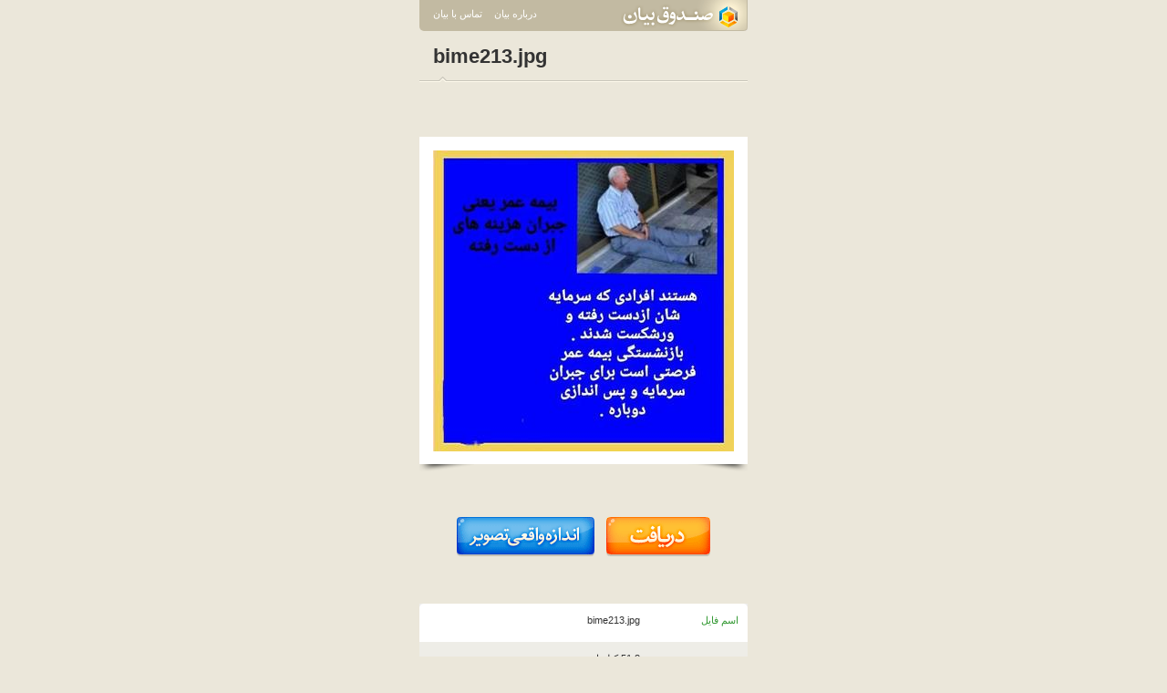

--- FILE ---
content_type: text/html; charset=UTF-8
request_url: https://bayanbox.ir/info/5070444556046163755/bime213
body_size: 5333
content:
<!DOCTYPE html>
<html xmlns="http://www.w3.org/1999/xhtml" lang="fa"> 
<head>
	<meta http-equiv="Content-Type" content="text/html; charset=utf-8">
	<meta name="Robots" content="INDEX,FOLLOW">
	<meta name="keywords" content="file upload صندوق بیان bayanbox ذخیره فایل فایل هاستینگ انتشار عکس متن فایل ویدئو فیلم آپلود">
	
	<meta name="description" content="صندوق بیان محل مناسبی برای ذخيره و نگهداری انواع فايل است.همچنين صندوق بيان به شما اين امکان را می دهدکه فايل های مورد نظر را انتشار دهيد و در اختيار عموم بگذاريد .">
	<meta name="generator" content="XPRESS 1.5">
	<meta name="copyright" content="Bayan - 2012">
	<meta name="author" content="Bayan Group : http://bayan.co.ir">
	<meta name="Distribution" content="Global">
	<meta name="abstract" content="file upload صندوق بیان bayanbox ذخیره فایل فایل هاستینگ انتشار عکس متن فایل ویدئو فیلم آپلود">
	<meta http-equiv="X-UA-Compatible" content="IE=edge"/>
	<link rel="shortcut icon" href="//bayanbox.ir/st/images/favicons/favicon.ico">
	<link rel="canonical" type="text/html" href="//bayanbox.ir/info/5070444556046163755/bime213">
	<title> bime213.jpg</title>
	<link href="//bayanbox.ir/st/css/bbMain.css" rel="stylesheet" type="text/css">
	<link href="//bayanbox.ir/st/css/bbDownload.css" rel="stylesheet" type="text/css">
	
		<script>(function(){
			window._rb={id:'bb!d!m-a-shahbazi.ir'};
			var s=document.createElement('script'),
				h=document.getElementsByTagName('script')[0];
			s.async="async";
			s.src='//radar.bayan.ir/rb.js';
			h.parentNode.insertBefore(s,h);
		}())</script>
		<noscript><img src="//radar.bayan.ir/bb!d!m-a-shahbazi.ir/rb.gif?nos&refx=" alt="" border="0"></noscript>
	
</head>
<body>
<div id="wrp">
	<!-- navigation -->
	<div id="nav">
		<a href="//bayanbox.ir/"><div class="navLogo"></div></a>
		<ul class="left">
			<li><a href="http://www.bayan.co.ir/" target="_blank">درباره بیان</a></li>
			<li><a href="http://id.bayan.ir/bayan/contact/?target=bayanbox" target="_blank">تماس با بیان</a></li>
		</ul>
	</div>
	<!-- content -->
	<div id="ctn">
		
			<div class="underNameltr">bime213.jpg</div>
		
		
		
			
			
		
		
			<div class="filePrev">
				
					<div class="thumb"><div class="thumbIn">
						<a href="//bayanbox.ir/view/5070444556046163755/bime213.jpg">
							<img src="//bayanbox.ir/preview/5070444556046163755/bime213.jpg">
						</a>
					</div></div>
				
					
					
			</div>
		
		
			<div class="bbDlLnk">
				<a href="//bayanbox.ir/download/5070444556046163755/bime213.jpg"><img src="//bayanbox.ir/st/images/others/dn.png"></a>
				
					
						<a href="//bayanbox.ir/view/5070444556046163755/bime213.jpg"><img src="//bayanbox.ir/st/images/others/dnReal.png"></a>
					
				
			</div>
		
		
		<div class="item">
			<div class="tr"></div>
			<div class="tl"></div>
			<div class="itemIn">
				<ul class="bbDl">
				
					
					
					<li>
						<label>اسم فایل</label>
						<span class="ltr">bime213.jpg	</span>
					</li>
					
					
					<li>
						<label>حجم</label>
						<span>51.8 کیلوبایت</span>
					</li>
					
					
						<li>
							<label>ابعاد تصویر</label>
							<span class="ltr alr">720 x 720</span>
						</li>
					
					
					
					
					<li>
						<label>تاریخ آپلود</label>
						<span>1400/12/14-14:04</span>
					</li>
					
					
					
						<li>
							<label>آخرین دریافت</label>
							<span>1403/5/5-09:06</span>
						</li>
					
					
						<li>
							<label>مجموع دریافت‌ها :</label>
							<span>17</span>
						</li>
					
					
					
					
					
					<li>
						<label>عمر فایل</label>
						<span>4 سال 3 ماه 13 ساعت 7 دقیقه 36 ثانیه </span>
					</li>
					
					
						<li>
							<label>مجموع نمایش فایل</label>
							<span>974</span>
						</li>
					
					
						<li>
							<label>مجموع نمایش صفحه</label>
							<span>181</span>
						</li>
					
					
					
						
							<li>
								<label>آدرس سایت</label>
								<span class="ltr alr"><a href="http://m-a-shahbazi.ir" target="_blank">http://m-a-shahbazi.ir</a></span>
							</li>
						
					
					
						<li>
							<label>کد کنترلی (md5)</label>
							<span>178b3d432d397af07cdc0e16ec362375</span>
						</li>
					
				
				</ul>
			</div>
		</div>
		<div class="att">
			چنانچه اين فايل را ناقض قوانين و مقررات سايت می دانيد، لطفا آن را از طریق  «
			<a href="http://id.bayan.ir/bayan/contact/?target=bayanbox" target="_blank">تماس با بیان</a>
			» گزارش بدهید.
		</div>
	</div>
</div>
<!-- footer -->
<div id="ftr">
	<div class="ftrIn">
		<span></span>
		<a href="http://bayan.co.ir/" target="_blank">درباره بیان</a>
		<a href="http://id.bayan.ir/bayan/contact/?target=bayanbox" target="_blank">تماس با بیان</a>
		<a href="http://bayan.blog.ir/" target="_blank">وبلاگ رسمی بیان</a>
		<label>
			<a href="http://bayan.ir/" target="_blank">
			<img title="Bayan Logo" alt="Bayan Logo" src="/st/images/others/bayanFtr.gif"></a>
		</label>
	</div>
</div>
</body>
</html>